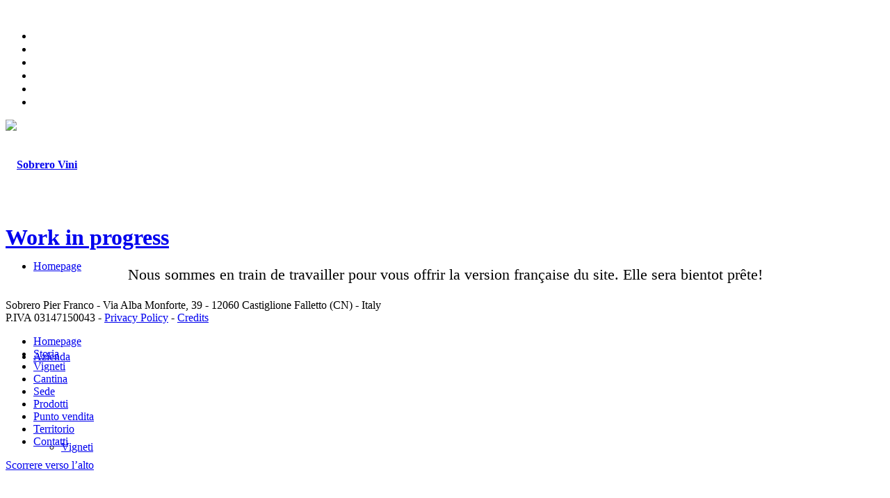

--- FILE ---
content_type: text/html; charset=UTF-8
request_url: https://sobrerovini.com/work-in-progress-francese/
body_size: 13370
content:
<!DOCTYPE html>
<html lang="it-IT" prefix="og: http://ogp.me/ns#" class=" html_stretched responsive av-preloader-active av-preloader-enabled av-default-lightbox  html_header_top html_logo_right html_main_nav_header html_menu_left html_custom html_header_sticky_disabled html_header_shrinking_disabled html_header_topbar_active html_mobile_menu_tablet html_disabled html_header_searchicon_disabled html_content_align_center html_header_unstick_top_disabled html_header_stretch_disabled html_minimal_header html_elegant-blog html_entry_id_2883 html_cart_at_menu ">
<!-- Facebook Pixel Code -->
<script>
  !function(f,b,e,v,n,t,s)
  {if(f.fbq)return;n=f.fbq=function(){n.callMethod?
  n.callMethod.apply(n,arguments):n.queue.push(arguments)};
  if(!f._fbq)f._fbq=n;n.push=n;n.loaded=!0;n.version='2.0';
  n.queue=[];t=b.createElement(e);t.async=!0;
  t.src=v;s=b.getElementsByTagName(e)[0];
  s.parentNode.insertBefore(t,s)}(window, document,'script',
  'https://connect.facebook.net/en_US/fbevents.js');
  fbq('init', '408117353559682');
  fbq('track', 'PageView');
</script>
<noscript><img height="1" width="1" style="display:none"
  src="https://www.facebook.com/tr?id=408117353559682&ev=PageView&noscript=1"
/></noscript>
<!-- End Facebook Pixel Code -->
<head>
<meta charset="UTF-8" />

<!-- page title, displayed in your browser bar -->




<!-- mobile setting -->
<meta name="viewport" content="width=device-width, initial-scale=1, maximum-scale=1">

<!-- Scripts/CSS and wp_head hook -->
<!--IUB-COOKIE-SKIP-START--><script type="text/javascript">
var _iub = _iub || [];
_iub.csConfiguration = {"ccpaApplies":true,"consentOnContinuedBrowsing":false,"enableCcpa":true,"invalidateConsentWithoutLog":true,"perPurposeConsent":true,"siteId":437068,"whitelabel":false,"cookiePolicyId":522031,"lang":"it", "banner":{ "acceptButtonColor":"#a81815","acceptButtonDisplay":true,"closeButtonRejects":true,"customizeButtonDisplay":true,"explicitWithdrawal":true,"listPurposes":true,"position":"float-bottom-right","rejectButtonColor":"#a81815","rejectButtonDisplay":true }};
</script>
<script type="text/javascript" src="//cdn.iubenda.com/cs/ccpa/stub.js"></script>
<script type="text/javascript" src="//cdn.iubenda.com/cs/iubenda_cs.js" charset="UTF-8" async></script>

			<script>
				var iCallback = function() {};
				var _iub = _iub || {};

				if ( typeof _iub.csConfiguration != 'undefined' ) {
					if ( 'callback' in _iub.csConfiguration ) {
						if ( 'onConsentGiven' in _iub.csConfiguration.callback )
							iCallback = _iub.csConfiguration.callback.onConsentGiven;

						_iub.csConfiguration.callback.onConsentGiven = function() {
							iCallback();

							/* separator */
							jQuery('noscript._no_script_iub').each(function (a, b) { var el = jQuery(b); el.after(el.html()); });
						}
					}
				}
			</script><!--IUB-COOKIE-SKIP-END-->
<!-- This site is optimized with the Yoast SEO plugin v4.3 - https://yoast.com/wordpress/plugins/seo/ -->
<title>Work in progress | Sobrero Vini</title>
<meta name="description" content="La famiglia Sobrero coltiva direttamente le uve per la produzione dei suoi vini. Barolo, Barbaresco, Nebbiolo, Barbera, Dolcetto, Chardonnay, Moscato"/>
<meta name="robots" content="noodp"/>
<link rel="canonical" href="https://sobrerovini.com/work-in-progress-francese/" />
<meta property="og:locale" content="it_IT" />
<meta property="og:type" content="article" />
<meta property="og:title" content="Work in progress | Sobrero Vini" />
<meta property="og:description" content="La famiglia Sobrero coltiva direttamente le uve per la produzione dei suoi vini. Barolo, Barbaresco, Nebbiolo, Barbera, Dolcetto, Chardonnay, Moscato" />
<meta property="og:url" content="https://sobrerovini.com/work-in-progress-francese/" />
<meta property="og:site_name" content="Sobrero Vini" />
<meta property="article:publisher" content="https://www.facebook.com/Sobrero-Vini-1057679014276906/" />
<meta name="twitter:card" content="summary" />
<meta name="twitter:description" content="La famiglia Sobrero coltiva direttamente le uve per la produzione dei suoi vini. Barolo, Barbaresco, Nebbiolo, Barbera, Dolcetto, Chardonnay, Moscato" />
<meta name="twitter:title" content="Work in progress | Sobrero Vini" />
<!-- / Yoast SEO plugin. -->

<link rel="alternate" type="application/rss+xml" title="Sobrero Vini &raquo; Feed" href="https://sobrerovini.com/feed/" />

<!-- google webfont font replacement -->
<link rel='stylesheet' id='avia-google-webfont' href='//fonts.googleapis.com/css?family=Open+Sans:400,600%7CEB+Garamond' type='text/css' media='all'/> 
		<!-- This site uses the Google Analytics by ExactMetrics plugin v6.6.2 - Using Analytics tracking - https://www.exactmetrics.com/ -->
							<script src="//www.googletagmanager.com/gtag/js?id=UA-70141089-1"  type="text/javascript" data-cfasync="false"></script>
			<script type="text/javascript" data-cfasync="false">
				var em_version = '6.6.2';
				var em_track_user = true;
				var em_no_track_reason = '';
				
								var disableStr = 'ga-disable-UA-70141089-1';

				/* Function to detect opted out users */
				function __gtagTrackerIsOptedOut() {
					return document.cookie.indexOf( disableStr + '=true' ) > - 1;
				}

				/* Disable tracking if the opt-out cookie exists. */
				if ( __gtagTrackerIsOptedOut() ) {
					window[disableStr] = true;
				}

				/* Opt-out function */
				function __gtagTrackerOptout() {
					document.cookie = disableStr + '=true; expires=Thu, 31 Dec 2099 23:59:59 UTC; path=/';
					window[disableStr] = true;
				}

				if ( 'undefined' === typeof gaOptout ) {
					function gaOptout() {
						__gtagTrackerOptout();
					}
				}
								window.dataLayer = window.dataLayer || [];
				if ( em_track_user ) {
					function __gtagTracker() {dataLayer.push( arguments );}
					__gtagTracker( 'js', new Date() );
					__gtagTracker( 'set', {
						'developer_id.dNDMyYj' : true,
						                    });
					__gtagTracker( 'config', 'UA-70141089-1', {
						forceSSL:true,anonymize_ip:true,					} );
										window.gtag = __gtagTracker;										(
						function () {
							/* https://developers.google.com/analytics/devguides/collection/analyticsjs/ */
							/* ga and __gaTracker compatibility shim. */
							var noopfn = function () {
								return null;
							};
							var newtracker = function () {
								return new Tracker();
							};
							var Tracker = function () {
								return null;
							};
							var p = Tracker.prototype;
							p.get = noopfn;
							p.set = noopfn;
							p.send = function (){
								var args = Array.prototype.slice.call(arguments);
								args.unshift( 'send' );
								__gaTracker.apply(null, args);
							};
							var __gaTracker = function () {
								var len = arguments.length;
								if ( len === 0 ) {
									return;
								}
								var f = arguments[len - 1];
								if ( typeof f !== 'object' || f === null || typeof f.hitCallback !== 'function' ) {
									if ( 'send' === arguments[0] ) {
										var hitConverted, hitObject = false, action;
										if ( 'event' === arguments[1] ) {
											if ( 'undefined' !== typeof arguments[3] ) {
												hitObject = {
													'eventAction': arguments[3],
													'eventCategory': arguments[2],
													'eventLabel': arguments[4],
													'value': arguments[5] ? arguments[5] : 1,
												}
											}
										}
										if ( typeof arguments[2] === 'object' ) {
											hitObject = arguments[2];
										}
										if ( 'undefined' !== typeof (
											arguments[1].hitType
										) ) {
											hitObject = arguments[1];
										}
										if ( hitObject ) {
											action = 'timing' === arguments[1].hitType ? 'timing_complete' : hitObject.eventAction;
											hitConverted = mapArgs( hitObject );
											__gtagTracker( 'event', action, hitConverted );
										}
									}
									return;
								}

								function mapArgs( args ) {
									var gaKey, hit = {};
									var gaMap = {
										'eventCategory': 'event_category',
										'eventAction': 'event_action',
										'eventLabel': 'event_label',
										'eventValue': 'event_value',
										'nonInteraction': 'non_interaction',
										'timingCategory': 'event_category',
										'timingVar': 'name',
										'timingValue': 'value',
										'timingLabel': 'event_label',
									};
									for ( gaKey in gaMap ) {
										if ( 'undefined' !== typeof args[gaKey] ) {
											hit[gaMap[gaKey]] = args[gaKey];
										}
									}
									return hit;
								}

								try {
									f.hitCallback();
								} catch ( ex ) {
								}
							};
							__gaTracker.create = newtracker;
							__gaTracker.getByName = newtracker;
							__gaTracker.getAll = function () {
								return [];
							};
							__gaTracker.remove = noopfn;
							__gaTracker.loaded = true;
							window['__gaTracker'] = __gaTracker;
						}
					)();
									} else {
										console.log( "" );
					( function () {
							function __gtagTracker() {
								return null;
							}
							window['__gtagTracker'] = __gtagTracker;
							window['gtag'] = __gtagTracker;
					} )();
									}
			</script>
				<!-- / Google Analytics by ExactMetrics -->
				<script type="text/javascript">
			window._wpemojiSettings = {"baseUrl":"https:\/\/s.w.org\/images\/core\/emoji\/72x72\/","ext":".png","source":{"concatemoji":"https:\/\/sobrerovini.com\/wp-includes\/js\/wp-emoji-release.min.js?ver=4.5.28"}};
			!function(e,o,t){var a,n,r;function i(e){var t=o.createElement("script");t.src=e,t.type="text/javascript",o.getElementsByTagName("head")[0].appendChild(t)}for(r=Array("simple","flag","unicode8","diversity"),t.supports={everything:!0,everythingExceptFlag:!0},n=0;n<r.length;n++)t.supports[r[n]]=function(e){var t,a,n=o.createElement("canvas"),r=n.getContext&&n.getContext("2d"),i=String.fromCharCode;if(!r||!r.fillText)return!1;switch(r.textBaseline="top",r.font="600 32px Arial",e){case"flag":return r.fillText(i(55356,56806,55356,56826),0,0),3e3<n.toDataURL().length;case"diversity":return r.fillText(i(55356,57221),0,0),a=(t=r.getImageData(16,16,1,1).data)[0]+","+t[1]+","+t[2]+","+t[3],r.fillText(i(55356,57221,55356,57343),0,0),a!=(t=r.getImageData(16,16,1,1).data)[0]+","+t[1]+","+t[2]+","+t[3];case"simple":return r.fillText(i(55357,56835),0,0),0!==r.getImageData(16,16,1,1).data[0];case"unicode8":return r.fillText(i(55356,57135),0,0),0!==r.getImageData(16,16,1,1).data[0]}return!1}(r[n]),t.supports.everything=t.supports.everything&&t.supports[r[n]],"flag"!==r[n]&&(t.supports.everythingExceptFlag=t.supports.everythingExceptFlag&&t.supports[r[n]]);t.supports.everythingExceptFlag=t.supports.everythingExceptFlag&&!t.supports.flag,t.DOMReady=!1,t.readyCallback=function(){t.DOMReady=!0},t.supports.everything||(a=function(){t.readyCallback()},o.addEventListener?(o.addEventListener("DOMContentLoaded",a,!1),e.addEventListener("load",a,!1)):(e.attachEvent("onload",a),o.attachEvent("onreadystatechange",function(){"complete"===o.readyState&&t.readyCallback()})),(a=t.source||{}).concatemoji?i(a.concatemoji):a.wpemoji&&a.twemoji&&(i(a.twemoji),i(a.wpemoji)))}(window,document,window._wpemojiSettings);
		</script>
		<style type="text/css">
img.wp-smiley,
img.emoji {
	display: inline !important;
	border: none !important;
	box-shadow: none !important;
	height: 1em !important;
	width: 1em !important;
	margin: 0 .07em !important;
	vertical-align: -0.1em !important;
	background: none !important;
	padding: 0 !important;
}
</style>
<link rel='stylesheet' id='validate-engine-css-css'  href='https://sobrerovini.com/wp-content/plugins/wysija-newsletters/css/validationEngine.jquery.css?ver=2.14' type='text/css' media='all' />
<link rel='stylesheet' id='avia-woocommerce-css-css'  href='https://sobrerovini.com/wp-content/themes/sobrero-v2/config-woocommerce/woocommerce-mod.css?ver=4.5.28' type='text/css' media='all' />
<link rel='stylesheet' id='image-mapper-css-css'  href='https://sobrerovini.com/wp-content/plugins/wordpress_image_mapper/css/frontend/image_mapper.css?ver=4.5.28' type='text/css' media='all' />
<link rel='stylesheet' id='customScroll-css-imapper-css'  href='https://sobrerovini.com/wp-content/plugins/wordpress_image_mapper/css/frontend/jquery.mCustomScrollbar.css?ver=4.5.28' type='text/css' media='all' />
<link rel='stylesheet' id='prettyPhoto-css-imapper-css'  href='https://sobrerovini.com/wp-content/plugins/wordpress_image_mapper/css/frontend/prettyPhoto.css?ver=4.5.28' type='text/css' media='all' />
<link rel='stylesheet' id='font-awesome-css-css'  href='https://sobrerovini.com/wp-content/plugins/wordpress_image_mapper/font-awesome/css/font-awesome.css?ver=4.5.28' type='text/css' media='all' />
<link rel='stylesheet' id='icon-pin-css-css'  href='https://sobrerovini.com/wp-content/plugins/wordpress_image_mapper/mapper_icons/style.css?ver=4.5.28' type='text/css' media='all' />
<link rel='stylesheet' id='woo-hide-shipping-methods-css'  href='https://sobrerovini.com/wp-content/plugins/hide-shipping-method-for-woocommerce/public/css/woo-hide-shipping-methods-public.css?ver=1.0.8' type='text/css' media='all' />
<link rel='stylesheet' id='font-awesome-min-css'  href='https://sobrerovini.com/wp-content/plugins/hide-shipping-method-for-woocommerce/public/css/font-awesome.min.css?ver=1.0.8' type='text/css' media='all' />
<link rel='stylesheet' id='contact-form-7-css'  href='https://sobrerovini.com/wp-content/plugins/contact-form-7/includes/css/styles.css?ver=4.6.1' type='text/css' media='all' />
<link rel='stylesheet' id='jquery-ui-theme-css'  href='https://ajax.googleapis.com/ajax/libs/jqueryui/1.11.4/themes/smoothness/jquery-ui.min.css?ver=1.11.4' type='text/css' media='all' />
<link rel='stylesheet' id='jquery-ui-timepicker-css'  href='https://sobrerovini.com/wp-content/plugins/contact-form-7-datepicker/js/jquery-ui-timepicker/jquery-ui-timepicker-addon.min.css?ver=4.5.28' type='text/css' media='all' />
<link rel='stylesheet' id='rfbwp-fontawesome-css'  href='https://sobrerovini.com/wp-content/plugins/responsive-flipbook/assets/fonts/font-awesome.css?ver=4.5.28' type='text/css' media='all' />
<link rel='stylesheet' id='rfbwp-et_icons-css'  href='https://sobrerovini.com/wp-content/plugins/responsive-flipbook/assets/fonts/et-icons.css?ver=4.5.28' type='text/css' media='all' />
<link rel='stylesheet' id='rfbwp-et_line-css'  href='https://sobrerovini.com/wp-content/plugins/responsive-flipbook/assets/fonts/et-line.css?ver=4.5.28' type='text/css' media='all' />
<link rel='stylesheet' id='rfbwp-styles-css'  href='https://sobrerovini.com/wp-content/plugins/responsive-flipbook/assets/css/style.min.css?ver=4.5.28' type='text/css' media='all' />
<link rel='stylesheet' id='rs-plugin-settings-css'  href='https://sobrerovini.com/wp-content/plugins/revslider/rs-plugin/css/settings.css?ver=4.6.9' type='text/css' media='all' />
<style id='rs-plugin-settings-inline-css' type='text/css'>
.tp-caption a{color:#ff7302;text-shadow:none;-webkit-transition:all 0.2s ease-out;-moz-transition:all 0.2s ease-out;-o-transition:all 0.2s ease-out;-ms-transition:all 0.2s ease-out}.tp-caption a:hover{color:#ffa902}
</style>
<link rel='stylesheet' id='exactmetrics-popular-posts-style-css'  href='https://sobrerovini.com/wp-content/plugins/google-analytics-dashboard-for-wp/assets/css/frontend.min.css?ver=6.6.2' type='text/css' media='all' />
<link rel='stylesheet' id='avia-grid-css'  href='https://sobrerovini.com/wp-content/themes/sobrero-v2/css/grid.css?ver=2' type='text/css' media='all' />
<link rel='stylesheet' id='avia-base-css'  href='https://sobrerovini.com/wp-content/themes/sobrero-v2/css/base.css?ver=2' type='text/css' media='all' />
<link rel='stylesheet' id='avia-layout-css'  href='https://sobrerovini.com/wp-content/themes/sobrero-v2/css/layout.css?ver=2' type='text/css' media='all' />
<link rel='stylesheet' id='avia-scs-css'  href='https://sobrerovini.com/wp-content/themes/sobrero-v2/css/shortcodes.css?ver=2' type='text/css' media='all' />
<link rel='stylesheet' id='avia-popup-css-css'  href='https://sobrerovini.com/wp-content/themes/sobrero-v2/js/aviapopup/magnific-popup.css?ver=1' type='text/css' media='screen' />
<link rel='stylesheet' id='avia-media-css'  href='https://sobrerovini.com/wp-content/themes/sobrero-v2/js/mediaelement/skin-1/mediaelementplayer.css?ver=1' type='text/css' media='screen' />
<link rel='stylesheet' id='avia-print-css'  href='https://sobrerovini.com/wp-content/themes/sobrero-v2/css/print.css?ver=1' type='text/css' media='print' />
<link rel='stylesheet' id='avia-dynamic-css'  href='https://sobrerovini.com/wp-content/uploads/dynamic_avia/enfold.css?ver=67c9b862d30c7' type='text/css' media='all' />
<link rel='stylesheet' id='avia-custom-css'  href='https://sobrerovini.com/wp-content/themes/sobrero-v2/css/custom.css?ver=2' type='text/css' media='all' />
<link rel='stylesheet' id='wpdreams-asl-basic-css'  href='https://sobrerovini.com/wp-content/plugins/ajax-search-lite/css/style.basic.css?ver=4.11.5' type='text/css' media='all' />
<link rel='stylesheet' id='wpdreams-ajaxsearchlite-css'  href='https://sobrerovini.com/wp-content/plugins/ajax-search-lite/css/style-underline.css?ver=4.11.5' type='text/css' media='all' />
<link rel='stylesheet' id='fancybox-css'  href='https://sobrerovini.com/wp-content/plugins/easy-fancybox/fancybox/F/jquery.fancybox.min.css?ver=4.5.28' type='text/css' media='screen' />
<link rel='stylesheet' id='layerslider-css'  href='https://sobrerovini.com/wp-content/themes/sobrero-v2/config-layerslider/LayerSlider/static/css/layerslider.css?ver=5.6.5' type='text/css' media='all' />
<script type='text/javascript' src='https://sobrerovini.com/wp-includes/js/jquery/jquery.js?ver=1.12.4'></script>
<script type='text/javascript' src='https://sobrerovini.com/wp-includes/js/jquery/jquery-migrate.min.js?ver=1.4.1'></script>
<script type='text/javascript' src='https://sobrerovini.com/wp-content/plugins/wordpress_image_mapper/js/frontend/jquery.image_mapper.js?ver=4.5.28'></script>
<script type='text/javascript' src='https://sobrerovini.com/wp-content/plugins/wordpress_image_mapper/js/frontend/jquery.mousewheel.min.js?ver=4.5.28'></script>
<script type='text/javascript' src='https://sobrerovini.com/wp-content/plugins/wordpress_image_mapper/js/frontend/jquery.mCustomScrollbar.min.js?ver=4.5.28'></script>
<script type='text/javascript' src='https://sobrerovini.com/wp-content/plugins/wordpress_image_mapper/js/frontend/rollover.js?ver=4.5.28'></script>
<script type='text/javascript' src='https://sobrerovini.com/wp-content/plugins/wordpress_image_mapper/js/frontend/jquery.prettyPhoto.js?ver=4.5.28'></script>
<script type='text/javascript'>
/* <![CDATA[ */
var exactmetrics_frontend = {"js_events_tracking":"true","download_extensions":"zip,mp3,mpeg,pdf,docx,pptx,xlsx,rar","inbound_paths":"[{\"path\":\"\\\/go\\\/\",\"label\":\"affiliate\"},{\"path\":\"\\\/recommend\\\/\",\"label\":\"affiliate\"}]","home_url":"https:\/\/sobrerovini.com","hash_tracking":"false","ua":"UA-70141089-1"};
/* ]]> */
</script>
<script type='text/javascript' src='https://sobrerovini.com/wp-content/plugins/google-analytics-dashboard-for-wp/assets/js/frontend-gtag.min.js?ver=6.6.2'></script>
<script type='text/javascript' src='https://sobrerovini.com/wp-content/plugins/hide-shipping-method-for-woocommerce/public/js/woo-hide-shipping-methods-public.js?ver=1.0.8'></script>
<script type='text/javascript'>
/* <![CDATA[ */
var mpcthLocalize = {"soundsPath":"https:\/\/sobrerovini.com\/wp-content\/plugins\/responsive-flipbook\/assets\/sounds\/","downloadPath":"https:\/\/sobrerovini.com\/wp-content\/plugins\/responsive-flipbook\/includes\/download.php?file="};
/* ]]> */
</script>
<script type='text/javascript' src='https://sobrerovini.com/wp-content/plugins/responsive-flipbook/assets/js/ion.sound.min.js?ver=4.5.28'></script>
<script type='text/javascript' src='https://sobrerovini.com/wp-content/plugins/responsive-flipbook/assets/js/jquery.doubletap.js?ver=4.5.28'></script>
<script type='text/javascript' src='https://sobrerovini.com/wp-content/plugins/revslider/rs-plugin/js/jquery.themepunch.tools.min.js?ver=4.6.9'></script>
<script type='text/javascript' src='https://sobrerovini.com/wp-content/plugins/revslider/rs-plugin/js/jquery.themepunch.revolution.min.js?ver=4.6.9'></script>
<script type='text/javascript' src='https://sobrerovini.com/wp-content/themes/sobrero-v2/js/avia-compat.js?ver=2'></script>
<script type='text/javascript' src='https://sobrerovini.com/wp-content/themes/sobrero-v2/config-layerslider/LayerSlider/static/js/greensock.js?ver=1.11.8'></script>
<script type='text/javascript'>
/* <![CDATA[ */
var LS_Meta = {"v":"5.6.5"};
/* ]]> */
</script>
<script type='text/javascript' src='https://sobrerovini.com/wp-content/themes/sobrero-v2/config-layerslider/LayerSlider/static/js/layerslider.kreaturamedia.jquery.js?ver=5.6.5'></script>
<script type='text/javascript' src='https://sobrerovini.com/wp-content/themes/sobrero-v2/config-layerslider/LayerSlider/static/js/layerslider.transitions.js?ver=5.6.5'></script>
<link rel='https://api.w.org/' href='https://sobrerovini.com/wp-json/' />
<meta name="generator" content="WordPress 4.5.28" />
<meta name="generator" content="WooCommerce 3.1.1" />
<link rel='shortlink' href='https://sobrerovini.com/?p=2883' />
<link rel="alternate" type="application/json+oembed" href="https://sobrerovini.com/wp-json/oembed/1.0/embed?url=https%3A%2F%2Fsobrerovini.com%2Fwork-in-progress-francese%2F" />
<link rel="alternate" type="text/xml+oembed" href="https://sobrerovini.com/wp-json/oembed/1.0/embed?url=https%3A%2F%2Fsobrerovini.com%2Fwork-in-progress-francese%2F&#038;format=xml" />
<!--[if lt IE 9]><script>var rfbwp_ie_8 = true;</script><![endif]-->		<script type="text/javascript">
			jQuery(document).ready(function() {
				// CUSTOM AJAX CONTENT LOADING FUNCTION
				var ajaxRevslider = function(obj) {
				
					// obj.type : Post Type
					// obj.id : ID of Content to Load
					// obj.aspectratio : The Aspect Ratio of the Container / Media
					// obj.selector : The Container Selector where the Content of Ajax will be injected. It is done via the Essential Grid on Return of Content
					
					var content = "";

					data = {};
					
					data.action = 'revslider_ajax_call_front';
					data.client_action = 'get_slider_html';
					data.token = '3de79d03f3';
					data.type = obj.type;
					data.id = obj.id;
					data.aspectratio = obj.aspectratio;
					
					// SYNC AJAX REQUEST
					jQuery.ajax({
						type:"post",
						url:"https://sobrerovini.com/wp-admin/admin-ajax.php",
						dataType: 'json',
						data:data,
						async:false,
						success: function(ret, textStatus, XMLHttpRequest) {
							if(ret.success == true)
								content = ret.data;								
						},
						error: function(e) {
							console.log(e);
						}
					});
					
					 // FIRST RETURN THE CONTENT WHEN IT IS LOADED !!
					 return content;						 
				};
				
				// CUSTOM AJAX FUNCTION TO REMOVE THE SLIDER
				var ajaxRemoveRevslider = function(obj) {
					return jQuery(obj.selector+" .rev_slider").revkill();
				};

				// EXTEND THE AJAX CONTENT LOADING TYPES WITH TYPE AND FUNCTION
				var extendessential = setInterval(function() {
					if (jQuery.fn.tpessential != undefined) {
						clearInterval(extendessential);
						if(typeof(jQuery.fn.tpessential.defaults) !== 'undefined') {
							jQuery.fn.tpessential.defaults.ajaxTypes.push({type:"revslider",func:ajaxRevslider,killfunc:ajaxRemoveRevslider,openAnimationSpeed:0.3});   
							// type:  Name of the Post to load via Ajax into the Essential Grid Ajax Container
							// func: the Function Name which is Called once the Item with the Post Type has been clicked
							// killfunc: function to kill in case the Ajax Window going to be removed (before Remove function !
							// openAnimationSpeed: how quick the Ajax Content window should be animated (default is 0.3)
						}
					}
				},30);
			});
		</script>
		<link rel="profile" href="https://gmpg.org/xfn/11" />
<link rel="alternate" type="application/rss+xml" title="Sobrero Vini RSS2 Feed" href="https://sobrerovini.com/feed/" />
<link rel="pingback" href="https://sobrerovini.com/xmlrpc.php" />

<style type='text/css' media='screen'>
 #top #header_main > .container, #top #header_main > .container .main_menu ul:first-child > li > a, #top #header_main #menu-item-shop .cart_dropdown_link{ height:130px; line-height: 130px; }
 .html_top_nav_header .av-logo-container{ height:130px;  }
 .html_header_top.html_header_sticky #top #wrap_all #main{ padding-top:158px; } 
</style>
<!--[if lt IE 9]><script src="https://sobrerovini.com/wp-content/themes/sobrero-v2/js/html5shiv.js"></script><![endif]-->	<noscript><style>.woocommerce-product-gallery{ opacity: 1 !important; }</style></noscript>
					<link rel="preconnect" href="https://fonts.gstatic.com" crossorigin />
				<link rel="preload" as="style" href="//fonts.googleapis.com/css?family=Open+Sans&display=swap" />
				<link rel="stylesheet" href="//fonts.googleapis.com/css?family=Open+Sans&display=swap" media="all" />
				                <style>
                    
					div[id*='ajaxsearchlitesettings'].searchsettings .asl_option_inner label {
						font-size: 0px !important;
						color: rgba(0, 0, 0, 0);
					}
					div[id*='ajaxsearchlitesettings'].searchsettings .asl_option_inner label:after {
						font-size: 11px !important;
						position: absolute;
						top: 0;
						left: 0;
						z-index: 1;
					}
					.asl_w_container {
						width: 100%;
						margin: 0px 0px 0px 0px;
						min-width: 200px;
					}
					div[id*='ajaxsearchlite'].asl_m {
						width: 100%;
					}
					div[id*='ajaxsearchliteres'].wpdreams_asl_results div.resdrg span.highlighted {
						font-weight: bold;
						color: rgba(217, 49, 43, 1);
						background-color: rgba(238, 238, 238, 1);
					}
					div[id*='ajaxsearchliteres'].wpdreams_asl_results .results img.asl_image {
						width: 70px;
						height: 70px;
						object-fit: cover;
					}
					div.asl_r .results {
						max-height: auto;
					}
				
						div.asl_r.asl_w.vertical .results .item::after {
							display: block;
							position: absolute;
							bottom: 0;
							content: '';
							height: 1px;
							width: 100%;
							background: #D8D8D8;
						}
						div.asl_r.asl_w.vertical .results .item.asl_last_item::after {
							display: none;
						}
					                </style>
                <link rel="dns-prefetch" href="//platform.twitter.com" />

<meta name="twitter:card" content="summary" /><meta name="twitter:title" content="Work in progress" /><meta name="twitter:site" content="@sobrerovini" />


<!--
Debugging Info for Theme support: 

Theme: Enfold
Version: 3.5.4
Installed: sobrero-v2
AviaFramework Version: 4.5.2
AviaBuilder Version: 0.8
ML:512-PU:34-PLA:39
WP:4.5.28
Updates: disabled
-->

<style type='text/css'>
@font-face {font-family: 'entypo-fontello'; font-weight: normal; font-style: normal;
src: url('https://sobrerovini.com/wp-content/themes/sobrero-v2/config-templatebuilder/avia-template-builder/assets/fonts/entypo-fontello.eot?v=3');
src: url('https://sobrerovini.com/wp-content/themes/sobrero-v2/config-templatebuilder/avia-template-builder/assets/fonts/entypo-fontello.eot?v=3#iefix') format('embedded-opentype'), 
url('https://sobrerovini.com/wp-content/themes/sobrero-v2/config-templatebuilder/avia-template-builder/assets/fonts/entypo-fontello.woff?v=3') format('woff'), 
url('https://sobrerovini.com/wp-content/themes/sobrero-v2/config-templatebuilder/avia-template-builder/assets/fonts/entypo-fontello.ttf?v=3') format('truetype'), 
url('https://sobrerovini.com/wp-content/themes/sobrero-v2/config-templatebuilder/avia-template-builder/assets/fonts/entypo-fontello.svg?v=3#entypo-fontello') format('svg');
} #top .avia-font-entypo-fontello, body .avia-font-entypo-fontello, html body [data-av_iconfont='entypo-fontello']:before{ font-family: 'entypo-fontello'; }

@font-face {font-family: 'fontello'; font-weight: normal; font-style: normal;
src: url('https://sobrerovini.com/wp-content/uploads/avia_fonts/fontello/fontello.eot');
src: url('https://sobrerovini.com/wp-content/uploads/avia_fonts/fontello/fontello.eot?#iefix') format('embedded-opentype'), 
url('https://sobrerovini.com/wp-content/uploads/avia_fonts/fontello/fontello.woff') format('woff'), 
url('https://sobrerovini.com/wp-content/uploads/avia_fonts/fontello/fontello.ttf') format('truetype'), 
url('https://sobrerovini.com/wp-content/uploads/avia_fonts/fontello/fontello.svg#fontello') format('svg');
} #top .avia-font-fontello, body .avia-font-fontello, html body [data-av_iconfont='fontello']:before{ font-family: 'fontello'; }
</style><script>
  (function(i,s,o,g,r,a,m){i['GoogleAnalyticsObject']=r;i[r]=i[r]||function(){
  (i[r].q=i[r].q||[]).push(arguments)},i[r].l=1*new Date();a=s.createElement(o),
  m=s.getElementsByTagName(o)[0];a.async=1;a.src=g;m.parentNode.insertBefore(a,m)
  })(window,document,'script','//www.google-analytics.com/analytics.js','ga');

  ga('create', 'UA-70141089-1', 'auto');
  ga('send', 'pageview');

</script><meta name="twitter:widgets:link-color" content="#000000" /><meta name="twitter:widgets:border-color" content="#000000" /><meta name="twitter:partner" content="tfwp" />
</head>




<body data-rsssl=1 id="top" class="page page-id-2883 page-template-default stretched open_sans " itemscope="itemscope" itemtype="https://schema.org/WebPage" >

	<div class='av-siteloader-wrap '><div class='av-siteloader-inner'><div class='av-siteloader-cell'><div class='av-siteloader'><div class='av-siteloader-extra'></div></div></div></div></div>
	<div id='wrap_all'>

	
<header id='header' class=' header_color light_bg_color  av_header_top av_logo_right av_main_nav_header av_menu_left av_custom av_header_sticky_disabled av_header_shrinking_disabled av_header_stretch_disabled av_mobile_menu_tablet av_header_searchicon_disabled av_header_unstick_top_disabled av_minimal_header av_bottom_nav_disabled  av_header_border_disabled'  role="banner" itemscope="itemscope" itemtype="https://schema.org/WPHeader" >

<a id="advanced_menu_toggle" href="#" aria-hidden='true' data-av_icon='' data-av_iconfont='entypo-fontello'></a><a id="advanced_menu_hide" href="#" 	aria-hidden='true' data-av_icon='' data-av_iconfont='entypo-fontello'></a>		<div id='header_meta' class='container_wrap container_wrap_meta  av_icon_active_left av_extra_header_active av_secondary_right av_phone_active_left av_entry_id_2883'>
		
			      <div class='container'>
			      <div class='phone-info '><span><a style="text-decoration:none; color:#ffffff;" href="/contatti/">Ph. +39 340 6507491 - info@sobrerovini.com</a></span>&nbsp;&nbsp;&nbsp;&nbsp;&nbsp;</div><ul class='noLightbox social_bookmarks icon_count_1'></ul><nav class='sub_menu'  role="navigation" itemscope="itemscope" itemtype="https://schema.org/SiteNavigationElement" ><ul id="avia2-menu" class="menu"><li id="menu-item-1570" class="nopadding menu-item menu-item-type-custom menu-item-object-custom menu-item-1570"><a href="/index.php"><img class="alignnone size-full wp-image-1295" src="/wp-content/uploads/2015/06/italiano.png" width="22" height="15" /></a></li>
<li id="menu-item-1571" class="nopadding menu-item menu-item-type-custom menu-item-object-custom menu-item-1571"><a href="/work-in-progress-inglese/"><img class="alignnone size-full wp-image-1295" src="/wp-content/uploads/2015/06/inglese.png" width="22" height="15" /></a></li>
<li id="menu-item-1572" class="nopadding menu-item menu-item-type-custom menu-item-object-custom menu-item-1572"><a href="/work-in-progress-cinese/"><img class="alignnone size-full wp-image-1295" src="/wp-content/uploads/2015/06/cinese.png" width="22" height="15" /></a></li>
<li id="menu-item-2580" class="nopadding menu-item menu-item-type-custom menu-item-object-custom menu-item-2580"><a href="/work-in-progress-tedesco/"><img class="alignnone size-full wp-image-1295" src="/wp-content/uploads/2016/07/germania.jpg" width="22" height="15" /></a></li>
<li id="menu-item-2579" class="nopadding menu-item menu-item-type-custom menu-item-object-custom current-menu-item menu-item-2579"><a href="/work-in-progress-francese/"><img class="alignnone size-full wp-image-1295" src="/wp-content/uploads/2016/07/francia.jpg" width="22" height="15" /></a></li>
<li id="menu-item-2581" class="nopadding menu-item menu-item-type-custom menu-item-object-custom menu-item-2581"><a href="/work-in-progress-portoghese/"><img class="alignnone size-full wp-image-1295" src="/wp-content/uploads/2016/07/portogallo.jpg" width="22" height="15" /></a></li>
</ul></nav>			      </div>
		</div>




		<div  id='header_main' class='container_wrap container_wrap_logo'>
	
        	
				 <div class='container'>
				 
					<div class='inner-container'>
						<strong class='logo'><a href='https://sobrerovini.com/'><img height='100' width='300' src='https://sobrerovini.com/wp-content/uploads/2016/07/logo-sobrero.png' alt='Sobrero Vini' /></a></strong><nav class='main_menu' data-selectname='Seleziona una pagina'  role="navigation" itemscope="itemscope" itemtype="https://schema.org/SiteNavigationElement" ><div class="avia-menu av-main-nav-wrap"><ul id="avia-menu" class="menu av-main-nav"><li id="menu-item-1452" class="menu-item menu-item-type-post_type menu-item-object-page menu-item-top-level menu-item-top-level-1"><a href="https://sobrerovini.com/" itemprop="url"><span class="avia-bullet"></span><span class="avia-menu-text">Homepage</span><span class="avia-menu-fx"><span class="avia-arrow-wrap"><span class="avia-arrow"></span></span></span></a></li>
<li id="menu-item-1353" class="menu-item menu-item-type-custom menu-item-object-custom menu-item-has-children menu-item-top-level menu-item-top-level-2"><a href="#" itemprop="url"><span class="avia-bullet"></span><span class="avia-menu-text">Azienda</span><span class="avia-menu-fx"><span class="avia-arrow-wrap"><span class="avia-arrow"></span></span></span></a>


<ul class="sub-menu">
	<li id="menu-item-25" class="menu-item menu-item-type-post_type menu-item-object-page"><a href="https://sobrerovini.com/vigneti/" itemprop="url"><span class="avia-bullet"></span><span class="avia-menu-text">Vigneti</span></a></li>
	<li id="menu-item-1357" class="menu-item menu-item-type-post_type menu-item-object-page"><a href="https://sobrerovini.com/cantina-del-ciabot-tanasio/" itemprop="url"><span class="avia-bullet"></span><span class="avia-menu-text">Cantina del &#8220;CIABOT TANASIO&#8221;</span></a></li>
</ul>
</li>
<li id="menu-item-1601" class="menu-item menu-item-type-post_type menu-item-object-page menu-item-mega-parent  menu-item-top-level menu-item-top-level-3"><a href="https://sobrerovini.com/prodotti/" itemprop="url"><span class="avia-bullet"></span><span class="avia-menu-text">Prodotti</span><span class="avia-menu-fx"><span class="avia-arrow-wrap"><span class="avia-arrow"></span></span></span></a></li>
<li id="menu-item-1562" class="menu-item menu-item-type-custom menu-item-object-custom menu-item-top-level menu-item-top-level-4"><a href="/#punto-vendita" itemprop="url"><span class="avia-bullet"></span><span class="avia-menu-text">Punto vendita</span><span class="avia-menu-fx"><span class="avia-arrow-wrap"><span class="avia-arrow"></span></span></span></a></li>
<li id="menu-item-2876" class="menu-item menu-item-type-post_type menu-item-object-page menu-item-top-level menu-item-top-level-5"><a href="https://sobrerovini.com/territorio/" itemprop="url"><span class="avia-bullet"></span><span class="avia-menu-text">Territorio</span><span class="avia-menu-fx"><span class="avia-arrow-wrap"><span class="avia-arrow"></span></span></span></a></li>
<li id="menu-item-21" class="menu-item menu-item-type-post_type menu-item-object-page menu-item-top-level menu-item-top-level-6"><a href="https://sobrerovini.com/contatti/" itemprop="url"><span class="avia-bullet"></span><span class="avia-menu-text">Contatti</span><span class="avia-menu-fx"><span class="avia-arrow-wrap"><span class="avia-arrow"></span></span></span></a></li>
<li id="menu-item-3443" class="menu-item menu-item-type-post_type menu-item-object-page av-menu-button av-menu-button-colored menu-item-top-level menu-item-top-level-7"><a href="https://sobrerovini.com/negozio/" itemprop="url"><span class="avia-bullet"></span><span class="avia-menu-text">E-Commerce</span><span class="avia-menu-fx"><span class="avia-arrow-wrap"><span class="avia-arrow"></span></span></span></a></li>
</ul></div><ul id="menu-item-shop" class = 'cart_dropdown ' data-success='è stato aggiunto al carrello'><li class='cart_dropdown_first'><a class='cart_dropdown_link' href='https://sobrerovini.com/carrello/'><span aria-hidden='true' data-av_icon='' data-av_iconfont='entypo-fontello'></span><span class='av-cart-counter'>0</span><span class='avia_hidden_link_text'>Carrello</span></a><!--<span class='cart_subtotal'><span class="woocommerce-Price-amount amount"><span class="woocommerce-Price-currencySymbol">&euro;</span>&nbsp;0,00</span></span>--><div class='dropdown_widget dropdown_widget_cart'><div class='avia-arrow'></div><div class="widget_shopping_cart_content"></div></div></li></ul></nav>				
					 <!-- end inner-container-->
			        </div>
						
		        <!-- end container-->
		        </div>

		<!-- end container_wrap-->
		</div>
		
		<div class='header_bg'></div>

<!-- end header -->
</header>
		
	<div id='main' data-scroll-offset='0'>

	<div class='stretch_full container_wrap alternate_color light_bg_color title_container'><div class='container'><h1 class='main-title entry-title'><a href='https://sobrerovini.com/work-in-progress-francese/' rel='bookmark' title='Link Permanente: Work in progress'  itemprop="headline" >Work in progress</a></h1></div></div><div  class='main_color container_wrap_first container_wrap fullsize'   ><div class='container' ><main  role="main" itemprop="mainContentOfPage"  class='template-page content  av-content-full alpha units'><div class='post-entry post-entry-type-page post-entry-2883'><div class='entry-content-wrapper clearfix'><section class="av_textblock_section"  itemscope="itemscope" itemtype="https://schema.org/CreativeWork" ><div class='avia_textblock '  style='font-size:22px; '  itemprop="text" ><p style="text-align: center;"><span class="null">Nous sommes en train de travailler pour vous offrir la version française du site. Elle sera bientot prête!</span></p>
</div></section>
</div></div></main><!-- close content main element --> <!-- section close by builder template -->		</div><!--end builder template--></div><!-- close default .container_wrap element -->		


			

			
				<footer class='container_wrap socket_color' id='socket'  role="contentinfo" itemscope="itemscope" itemtype="https://schema.org/WPFooter" >
                    <div class='container'>

                        <span class='copyright'>Sobrero Pier Franco - Via Alba Monforte, 39 - 12060 Castiglione Falletto (CN) - Italy<br>P.IVA 03147150043 - <a href="//www.iubenda.com/privacy-policy/522031" class="iubenda-nostyle no-brand iubenda-embed" title="Privacy Policy">Privacy Policy</a><script type="text/javascript">(function (w,d) {var loader = function () {var s = d.createElement("script"), tag = d.getElementsByTagName("script")[0]; s.src = "//cdn.iubenda.com/iubenda.js"; tag.parentNode.insertBefore(s,tag);}; if(w.addEventListener){w.addEventListener("load", loader, false);}else if(w.attachEvent){w.attachEvent("onload", loader);}else{w.onload = loader;}})(window, document);</script> - <a href="http://www.arzani.org" target="_blank">Credits</a></span>

                        <nav class='sub_menu_socket'  role="navigation" itemscope="itemscope" itemtype="https://schema.org/SiteNavigationElement" ><div class="avia3-menu"><ul id="avia3-menu" class="menu"><li id="menu-item-2450" class="menu-item menu-item-type-post_type menu-item-object-page menu-item-top-level menu-item-top-level-1"><a href="https://sobrerovini.com/" itemprop="url"><span class="avia-bullet"></span><span class="avia-menu-text">Homepage</span><span class="avia-menu-fx"><span class="avia-arrow-wrap"><span class="avia-arrow"></span></span></span></a></li>
<li id="menu-item-1364" class="menu-item menu-item-type-post_type menu-item-object-page menu-item-top-level menu-item-top-level-2"><a href="https://sobrerovini.com/?page_id=6" itemprop="url"><span class="avia-bullet"></span><span class="avia-menu-text">Storia</span><span class="avia-menu-fx"><span class="avia-arrow-wrap"><span class="avia-arrow"></span></span></span></a></li>
<li id="menu-item-2449" class="menu-item menu-item-type-post_type menu-item-object-page menu-item-top-level menu-item-top-level-3"><a href="https://sobrerovini.com/vigneti/" itemprop="url"><span class="avia-bullet"></span><span class="avia-menu-text">Vigneti</span><span class="avia-menu-fx"><span class="avia-arrow-wrap"><span class="avia-arrow"></span></span></span></a></li>
<li id="menu-item-2448" class="menu-item menu-item-type-post_type menu-item-object-page menu-item-top-level menu-item-top-level-4"><a href="https://sobrerovini.com/cantina-del-ciabot-tanasio/" itemprop="url"><span class="avia-bullet"></span><span class="avia-menu-text">Cantina</span><span class="avia-menu-fx"><span class="avia-arrow-wrap"><span class="avia-arrow"></span></span></span></a></li>
<li id="menu-item-1817" class="menu-item menu-item-type-post_type menu-item-object-page menu-item-top-level menu-item-top-level-5"><a href="https://sobrerovini.com/?page_id=1620" itemprop="url"><span class="avia-bullet"></span><span class="avia-menu-text">Sede</span><span class="avia-menu-fx"><span class="avia-arrow-wrap"><span class="avia-arrow"></span></span></span></a></li>
<li id="menu-item-1818" class="menu-item menu-item-type-post_type menu-item-object-page menu-item-top-level menu-item-top-level-6"><a href="https://sobrerovini.com/prodotti/" itemprop="url"><span class="avia-bullet"></span><span class="avia-menu-text">Prodotti</span><span class="avia-menu-fx"><span class="avia-arrow-wrap"><span class="avia-arrow"></span></span></span></a></li>
<li id="menu-item-2451" class="menu-item menu-item-type-custom menu-item-object-custom menu-item-top-level menu-item-top-level-7"><a href="/index.php#punto-vendita" itemprop="url"><span class="avia-bullet"></span><span class="avia-menu-text">Punto vendita</span><span class="avia-menu-fx"><span class="avia-arrow-wrap"><span class="avia-arrow"></span></span></span></a></li>
<li id="menu-item-2878" class="menu-item menu-item-type-post_type menu-item-object-page menu-item-top-level menu-item-top-level-8"><a href="https://sobrerovini.com/territorio/" itemprop="url"><span class="avia-bullet"></span><span class="avia-menu-text">Territorio</span><span class="avia-menu-fx"><span class="avia-arrow-wrap"><span class="avia-arrow"></span></span></span></a></li>
<li id="menu-item-1366" class="menu-item menu-item-type-post_type menu-item-object-page menu-item-top-level menu-item-top-level-9"><a href="https://sobrerovini.com/contatti/" itemprop="url"><span class="avia-bullet"></span><span class="avia-menu-text">Contatti</span><span class="avia-menu-fx"><span class="avia-arrow-wrap"><span class="avia-arrow"></span></span></span></a></li>
</ul></div></nav><ul class='noLightbox social_bookmarks icon_count_1'></ul>
                    </div>

	            <!-- ####### END SOCKET CONTAINER ####### -->
				</footer>


					<!-- end main -->
		</div>
		
		<!-- end wrap_all --></div>


 <script type='text/javascript'>
 /* <![CDATA[ */  
var avia_framework_globals = avia_framework_globals || {};
    avia_framework_globals.frameworkUrl = 'https://sobrerovini.com/wp-content/themes/sobrero-v2/framework/';
    avia_framework_globals.installedAt = 'https://sobrerovini.com/wp-content/themes/sobrero-v2/';
    avia_framework_globals.ajaxurl = 'https://sobrerovini.com/wp-admin/admin-ajax.php';
/* ]]> */ 
</script>
 
 	<script type="text/javascript">
	(function($) {
		$(window).load(function() {
			function b() {
				$('input[name="update_cart"]').removeAttr('disabled');
			}

			b();
		});
	})(jQuery);
	</script>
	<script type='text/javascript' src='https://sobrerovini.com/wp-content/themes/sobrero-v2/config-woocommerce/woocommerce-mod.js?ver=1'></script>
<script type='text/javascript' src='https://sobrerovini.com/wp-includes/js/jquery/ui/core.min.js?ver=1.11.4'></script>
<script type='text/javascript' src='https://sobrerovini.com/wp-includes/js/jquery/ui/effect.min.js?ver=1.11.4'></script>
<script type='text/javascript' src='https://sobrerovini.com/wp-content/plugins/contact-form-7/includes/js/jquery.form.min.js?ver=3.51.0-2014.06.20'></script>
<script type='text/javascript'>
/* <![CDATA[ */
var _wpcf7 = {"recaptcha":{"messages":{"empty":"Per favore dimostra che non sei un robot."}}};
/* ]]> */
</script>
<script type='text/javascript' src='https://sobrerovini.com/wp-content/plugins/contact-form-7/includes/js/scripts.js?ver=4.6.1'></script>
<script type='text/javascript' src='https://sobrerovini.com/wp-includes/js/jquery/ui/datepicker.min.js?ver=1.11.4'></script>
<script type='text/javascript' src='https://ajax.googleapis.com/ajax/libs/jqueryui/1.11.4/i18n/datepicker-it.min.js?ver=1.11.4'></script>
<script type='text/javascript' src='https://sobrerovini.com/wp-content/plugins/contact-form-7-datepicker/js/jquery-ui-timepicker/jquery-ui-timepicker-addon.min.js?ver=4.5.28'></script>
<script type='text/javascript' src='https://sobrerovini.com/wp-content/plugins/contact-form-7-datepicker/js/jquery-ui-timepicker/i18n/jquery-ui-timepicker-it.js?ver=4.5.28'></script>
<script type='text/javascript' src='https://sobrerovini.com/wp-includes/js/jquery/ui/widget.min.js?ver=1.11.4'></script>
<script type='text/javascript' src='https://sobrerovini.com/wp-includes/js/jquery/ui/mouse.min.js?ver=1.11.4'></script>
<script type='text/javascript' src='https://sobrerovini.com/wp-includes/js/jquery/ui/slider.min.js?ver=1.11.4'></script>
<script type='text/javascript' src='https://sobrerovini.com/wp-includes/js/jquery/ui/button.min.js?ver=1.11.4'></script>
<script type='text/javascript' src='https://sobrerovini.com/wp-content/plugins/contact-form-7-datepicker/js/jquery-ui-sliderAccess.js?ver=4.5.28'></script>
<script type='text/javascript'>
/* <![CDATA[ */
var wc_add_to_cart_params = {"ajax_url":"\/wp-admin\/admin-ajax.php","wc_ajax_url":"\/work-in-progress-francese\/?wc-ajax=%%endpoint%%","i18n_view_cart":"Visualizza carrello","cart_url":"https:\/\/sobrerovini.com\/carrello\/","is_cart":"","cart_redirect_after_add":"no"};
/* ]]> */
</script>
<script type='text/javascript' src='//sobrerovini.com/wp-content/plugins/woocommerce/assets/js/frontend/add-to-cart.min.js?ver=3.1.1'></script>
<script type='text/javascript' src='//sobrerovini.com/wp-content/plugins/woocommerce/assets/js/jquery-blockui/jquery.blockUI.min.js?ver=2.70'></script>
<script type='text/javascript' src='//sobrerovini.com/wp-content/plugins/woocommerce/assets/js/js-cookie/js.cookie.min.js?ver=2.1.4'></script>
<script type='text/javascript'>
/* <![CDATA[ */
var woocommerce_params = {"ajax_url":"\/wp-admin\/admin-ajax.php","wc_ajax_url":"\/work-in-progress-francese\/?wc-ajax=%%endpoint%%"};
/* ]]> */
</script>
<script type='text/javascript' src='//sobrerovini.com/wp-content/plugins/woocommerce/assets/js/frontend/woocommerce.min.js?ver=3.1.1'></script>
<script type='text/javascript'>
/* <![CDATA[ */
var wc_cart_fragments_params = {"ajax_url":"\/wp-admin\/admin-ajax.php","wc_ajax_url":"\/work-in-progress-francese\/?wc-ajax=%%endpoint%%","fragment_name":"wc_fragments_cea2fb7305c0b8229838818a43f3aeb3"};
/* ]]> */
</script>
<script type='text/javascript' src='//sobrerovini.com/wp-content/plugins/woocommerce/assets/js/frontend/cart-fragments.min.js?ver=3.1.1'></script>
<script type='text/javascript' src='https://sobrerovini.com/wp-content/themes/sobrero-v2/js/avia.js?ver=3'></script>
<script type='text/javascript' src='https://sobrerovini.com/wp-content/themes/sobrero-v2/js/shortcodes.js?ver=3'></script>
<script type='text/javascript' src='https://sobrerovini.com/wp-content/themes/sobrero-v2/js/aviapopup/jquery.magnific-popup.min.js?ver=2'></script>
<script type='text/javascript'>
/* <![CDATA[ */
var mejsL10n = {"language":"it-IT","strings":{"Close":"Chiudi","Fullscreen":"Schermo intero","Download File":"Scarica il file","Download Video":"Scarica il video","Play\/Pause":"Esegui\/Pausa","Mute Toggle":"Cambia il muto","None":"Nessuna","Turn off Fullscreen":"Disattiva lo schermo intero","Go Fullscreen":"Vai a tutto schermo","Unmute":"Togli il muto","Mute":"Muto","Captions\/Subtitles":"Didascalie\/Sottotitoli"}};
var _wpmejsSettings = {"pluginPath":"\/wp-includes\/js\/mediaelement\/"};
/* ]]> */
</script>
<script type='text/javascript' src='https://sobrerovini.com/wp-includes/js/mediaelement/mediaelement-and-player.min.js?ver=2.18.1-a'></script>
<script type='text/javascript' src='https://sobrerovini.com/wp-includes/js/mediaelement/wp-mediaelement.min.js?ver=4.5.28'></script>
<script type='text/javascript'>
window.ASL = typeof window.ASL !== 'undefined' ? window.ASL : {}; window.ASL.wp_rocket_exception = "DOMContentLoaded"; window.ASL.ajaxurl = "https:\/\/sobrerovini.com\/wp-admin\/admin-ajax.php"; window.ASL.backend_ajaxurl = "https:\/\/sobrerovini.com\/wp-admin\/admin-ajax.php"; window.ASL.js_scope = "jQuery"; window.ASL.asl_url = "https:\/\/sobrerovini.com\/wp-content\/plugins\/ajax-search-lite\/"; window.ASL.detect_ajax = 1; window.ASL.media_query = 4761; window.ASL.version = 4761; window.ASL.pageHTML = ""; window.ASL.additional_scripts = [{"handle":"wd-asl-ajaxsearchlite","src":"https:\/\/sobrerovini.com\/wp-content\/plugins\/ajax-search-lite\/js\/min\/plugin\/optimized\/asl-prereq.js","prereq":[]},{"handle":"wd-asl-ajaxsearchlite-core","src":"https:\/\/sobrerovini.com\/wp-content\/plugins\/ajax-search-lite\/js\/min\/plugin\/optimized\/asl-core.js","prereq":[]},{"handle":"wd-asl-ajaxsearchlite-vertical","src":"https:\/\/sobrerovini.com\/wp-content\/plugins\/ajax-search-lite\/js\/min\/plugin\/optimized\/asl-results-vertical.js","prereq":["wd-asl-ajaxsearchlite"]},{"handle":"wd-asl-ajaxsearchlite-load","src":"https:\/\/sobrerovini.com\/wp-content\/plugins\/ajax-search-lite\/js\/min\/plugin\/optimized\/asl-load.js","prereq":["wd-asl-ajaxsearchlite-vertical"]}]; window.ASL.script_async_load = false; window.ASL.init_only_in_viewport = true; window.ASL.font_url = "https:\/\/sobrerovini.com\/wp-content\/plugins\/ajax-search-lite\/css\/fonts\/icons2.woff2"; window.ASL.css_async = false; window.ASL.highlight = {"enabled":false,"data":[]}; window.ASL.analytics = {"method":0,"tracking_id":"","string":"?ajax_search={asl_term}","event":{"focus":{"active":1,"action":"focus","category":"ASL","label":"Input focus","value":"1"},"search_start":{"active":0,"action":"search_start","category":"ASL","label":"Phrase: {phrase}","value":"1"},"search_end":{"active":1,"action":"search_end","category":"ASL","label":"{phrase} | {results_count}","value":"1"},"magnifier":{"active":1,"action":"magnifier","category":"ASL","label":"Magnifier clicked","value":"1"},"return":{"active":1,"action":"return","category":"ASL","label":"Return button pressed","value":"1"},"facet_change":{"active":0,"action":"facet_change","category":"ASL","label":"{option_label} | {option_value}","value":"1"},"result_click":{"active":1,"action":"result_click","category":"ASL","label":"{result_title} | {result_url}","value":"1"}}};
</script>
<script type='text/javascript' src='https://sobrerovini.com/wp-content/plugins/ajax-search-lite/js/min/plugin/optimized/asl-prereq.js?ver=4761'></script>
<script type='text/javascript' src='https://sobrerovini.com/wp-content/plugins/ajax-search-lite/js/min/plugin/optimized/asl-core.js?ver=4761'></script>
<script type='text/javascript' src='https://sobrerovini.com/wp-content/plugins/ajax-search-lite/js/min/plugin/optimized/asl-results-vertical.js?ver=4761'></script>
<script type='text/javascript' src='https://sobrerovini.com/wp-content/plugins/ajax-search-lite/js/min/plugin/optimized/asl-load.js?ver=4761'></script>
<script type='text/javascript' src='https://sobrerovini.com/wp-content/plugins/ajax-search-lite/js/min/plugin/optimized/asl-wrapper.js?ver=4761'></script>
<script type='text/javascript' src='https://sobrerovini.com/wp-content/plugins/easy-fancybox/fancybox/F/jquery.fancybox.min.js?ver=4.5.28'></script>
<script type='text/javascript'>
var fb_timeout, fb_opts={'overlayShow':true,'hideOnOverlayClick':true,'showCloseButton':true,'margin':20,'enableEscapeButton':true,'autoScale':true };
if(typeof easy_fancybox_handler==='undefined'){
var easy_fancybox_handler=function(){
jQuery([".nolightbox","a.wp-block-fileesc_html__button","a.pin-it-button","a[href*='pinterest.com\/pin\/create']","a[href*='facebook.com\/share']","a[href*='twitter.com\/share']"].join(',')).addClass('nofancybox');
jQuery('a.fancybox-close').on('click',function(e){e.preventDefault();jQuery.fancybox.close()});
/* Inline */
jQuery('a.fancybox-inline,area.fancybox-inline,.fancybox-inline>a').each(function(){jQuery(this).fancybox(jQuery.extend(true,{},fb_opts,{'type':'inline','autoDimensions':true,'scrolling':'no','easingIn':'easeOutBack','easingOut':'easeInBack','opacity':false,'hideOnContentClick':false,'titleShow':false}))});
/* YouTube */
jQuery('a[href*="youtu.be/" i],area[href*="youtu.be/" i],a[href*="youtube.com/" i],area[href*="youtube.com/" i]').filter(function(){return this.href.match(/\/(?:youtu\.be|watch\?|embed\/)/);}).not('.nofancybox,li.nofancybox>a').addClass('fancybox-youtube');
jQuery('a.fancybox-youtube,area.fancybox-youtube,.fancybox-youtube>a').each(function(){jQuery(this).fancybox(jQuery.extend(true,{},fb_opts,{'type':'iframe','width':640,'height':360,'keepRatio':1,'titleShow':false,'titlePosition':'float','titleFromAlt':true,'onStart':function(a,i,o){var splitOn=a[i].href.indexOf("?");var urlParms=(splitOn>-1)?a[i].href.substring(splitOn):"";o.allowfullscreen=(urlParms.indexOf("fs=0")>-1)?false:true;o.href=a[i].href.replace(/https?:\/\/(?:www\.)?youtu(?:\.be\/([^\?]+)\??|be\.com\/watch\?(.*(?=v=))v=([^&]+))(.*)/gi,"https://www.youtube.com/embed/$1$3?$2$4&autoplay=1");}}))});
};};
var easy_fancybox_auto=function(){setTimeout(function(){jQuery('a#fancybox-auto,#fancybox-auto>a').first().trigger('click')},1000);};
jQuery(easy_fancybox_handler);jQuery(document).on('post-load',easy_fancybox_handler);
jQuery(easy_fancybox_auto);
</script>
<script type='text/javascript'>
/* <![CDATA[ */
var q2w3_sidebar_options = [{"sidebar":"av_pages","margin_top":10,"margin_bottom":0,"stop_id":"","screen_max_width":0,"screen_max_height":0,"width_inherit":false,"refresh_interval":1500,"window_load_hook":false,"disable_mo_api":false,"widgets":["pages-2"]}];
/* ]]> */
</script>
<script type='text/javascript' src='https://sobrerovini.com/wp-content/plugins/q2w3-fixed-widget/js/q2w3-fixed-widget.min.js?ver=5.1.4'></script>
<script type='text/javascript'>
/* <![CDATA[ */
window.twttr=(function(w){t=w.twttr||{};t._e=[];t.ready=function(f){t._e.push(f);};return t;}(window));
/* ]]> */
</script>
<script type="text/javascript" id="twitter-wjs" async defer src="https://platform.twitter.com/widgets.js" charset="utf-8"></script>
<script type='text/javascript' src='https://sobrerovini.com/wp-includes/js/wp-embed.min.js?ver=4.5.28'></script>
<a href='#top' title='Scorrere verso l&rsquo;alto' id='scroll-top-link' aria-hidden='true' data-av_icon='' data-av_iconfont='entypo-fontello'><span class="avia_hidden_link_text">Scorrere verso l&rsquo;alto</span></a>

<div id="fb-root"></div>
</body>
</html>


--- FILE ---
content_type: application/javascript
request_url: https://cs.iubenda.com/cookie-solution/confs/js/522031.js
body_size: -94
content:
_iub.csRC = { showBranding: false }
_iub.csEnabled = true;
_iub.csPurposes = [3,4,1];
_iub.cpUpd = 1543817920;
_iub.csT = 0.025;
_iub.googleConsentModeV2 = true;


--- FILE ---
content_type: text/plain
request_url: https://www.google-analytics.com/j/collect?v=1&_v=j102&a=609487817&t=pageview&_s=1&dl=https%3A%2F%2Fsobrerovini.com%2Fwork-in-progress-francese%2F&ul=en-us%40posix&dt=Work%20in%20progress%20%7C%20Sobrero%20Vini&sr=1280x720&vp=1280x720&_u=YEDAAUABAAAAACAAI~&jid=1368293497&gjid=2077426438&cid=1817986683.1763939330&tid=UA-70141089-1&_gid=750600099.1763939330&_r=1&_slc=1&z=909163796
body_size: -450
content:
2,cG-0GZWBKQ2D8